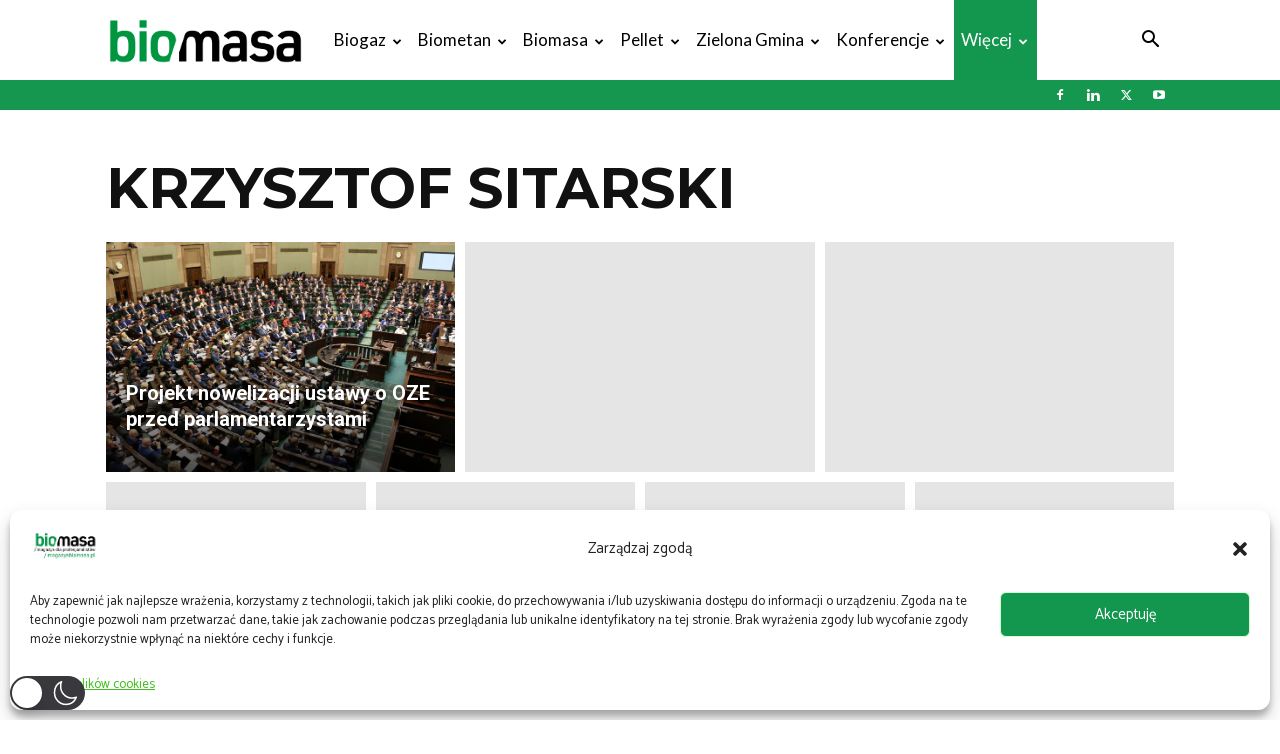

--- FILE ---
content_type: text/javascript
request_url: https://e.issuu.com/reader4/1765b6e/_next/static/chunks/app/layout-df5840c4b1bad9be.js
body_size: 8147
content:
(self.webpackChunk_N_E=self.webpackChunk_N_E||[]).push([[177],{8235:(e,t,a)=>{"use strict";a.d(t,{StyledComponentsRegistry:()=>l});var s=a(8971),i=a(98724),n=a(46203),r=a(4160),o=a(17999);let l=e=>{let{children:t}=e,[a]=(0,n.useState)(()=>new r.E);return((0,i.useServerInsertedHTML)(()=>{let e=a.getStyleElement();return a.instance.clearTag(),(0,s.jsx)(s.Fragment,{children:e})}),(0,o.B)())?(0,s.jsx)(s.Fragment,{children:t}):(0,s.jsx)(r.ID,{sheet:a.instance,children:t})}},34944:()=>{},39899:(e,t,a)=>{"use strict";a.d(t,{PicoContext:()=>r});var s=a(8971),i=a(61193),n=a(46203);let r=e=>{let{children:t,userId:a}=e,r=(0,n.useMemo)(()=>({userId:null==a?void 0:a.toString()}),[a]);return(0,s.jsx)(i.n5,{disableWebLock:!0,userIds:r,children:t})}},42573:(e,t,a)=>{Promise.resolve().then(a.bind(a,46424)),Promise.resolve().then(a.bind(a,39899)),Promise.resolve().then(a.bind(a,8235)),Promise.resolve().then(a.bind(a,8894)),Promise.resolve().then(a.t.bind(a,45276,23)),Promise.resolve().then(a.t.bind(a,34944,23))},46424:(e,t,a)=>{"use strict";a.d(t,{OrionContext:()=>v});var s=a(8971);let i={products:{},remove_read_more_section_enabled:!1,share_start_on_page_enabled:!1,url_shortening_enabled:!1,lead_generation_form_enabled:!1,unlimited_carousel_enabled:!1,user_paywall_increase:{show_paywalls:!1,min_interval_hours:24},city_level_stats_enabled:!1,state_level_stats_enabled:!1,skip_link_editor_promo_enabled:!1,vertical_flip:!1,teams_self_serve_enabled:!1,teams_self_serve_upgrade_enabled:!1,themes_in_reader:!1,search_experiments_enabled:!1,new_query_suggest_enabled:!1,signup_single_paywall_flow_enabled:!1,mobile_custom_pdf_enabled:!1,upload_recaptcha_enabled:!1,feature_overrides_basic:{},anon_reader_monetization:{category:"NONE"},user_limits_trial_offer:{show_offer:!1},paid_features_trial_offer:{show_offer:!1},onboarding_survey_enabled:!1,onboarding_paywall_type:{type:"POPUP_SINGLE_CTA"},onboarding_survey_questions:[{id:"usage",is_skippable:!1},{id:"goal",is_skippable:!1}],upsell_widget_kind:"LEGACY",downgrade_flow_override:"standard",user_digital_sales_showcase:{publisher_home_sidebar_button_enabled:!1,publisher_home_recent_publication_button_enabled:!1,publication_flow_button_enabled:!1,publication_flow_simplified_sell_settings_enabled:!1},anon_digital_sales_showcase:{demo_flow_button_enabled:!1},limits_paywall_available_plans:["STARTER","UNLIMITED"],digital_sales_basic_enabled:!1,digital_sales_starter_enabled:!1,expiration_prepublish_paywall_enabled:!1,in_app_survey_config:{enabled:!1},pre_upgrade_page_full_screen_modal_plan:"NONE",redirect_to_publication_after_signup_enabled:!1,publisher_flow_click_disabled_toggle_behaviour:"DISABLED",onboarding_survey_in_demo_flow_enabled:!1,unprompted_issuu_logo_paywall_enabled:!1,remove_issuu_logo_prompt_enabled:!1,collaborate_prompt_enabled:!1,ai_description_enabled:!1,unprompted_app_open_collaborate_paywall_enabled:!1,unprompted_post_publish_remove_logo_paywall_enabled:!1,digital_sales_settings_revamp_enabled:!1,show_legal_copy_without_payment_info:!1,publication_delete_from_downgrade:!1,basic_plan_opt_in:!1,grant_teams_free_trial_on_sign_up:!1,free_trial_wording:"Access for free",paid_features_opt_out:!1,offer_loomly_subscription:!1,full_page_onboarding:!1,pricing_page_move_periodicity_toggle:!1,checkout_disable_periodicity_toggle:!1,contact_on_checkout_abandon:!1,checkout_abandon_offer:"none",contact_on_churn:!1,churn_offer:"none",use_juno:!1,paywall_dismiss:{category:"BUTTON"},default_paywall_available_plans:["UNLIMITED"],default_paywall_periodicity:"monthly",anon_trial_offer:{show_offer:!1},user_trial_offer:{show_offer:!1},paywall_dismiss_by_cta:[],paywall_displayed_plans_by_cta:[],paywall_plans_trial_offer_by_cta:[],paywall_plans_secondary_offer_by_cta:[],paywall_periodicity_by_cta:[],paywall_card_features_by_cta:[],digital_sales_enabled_for_teams:!1,digital_sales_fee_percentage:0,ai_summary_enabled:!1,ai_summary_paywall_available_plans:["UNLIMITED"]};var n=a(48069),r=a(25507),o=a(61193),l=a(73128),_=a(46203),d=a(64019),u=a(33886);let c=()=>Promise.resolve(u.Fr?"mobile":u.v1?"tablet":u.xl?"desktop":"unknown"),p={trace(){for(var e=arguments.length,t=Array(e),a=0;a<e;a++)t[a]=arguments[a];console.trace("[Orion]",...t)},info(){for(var e=arguments.length,t=Array(e),a=0;a<e;a++)t[a]=arguments[a];console.info("[Orion]",...t)},debug(){for(var e=arguments.length,t=Array(e),a=0;a<e;a++)t[a]=arguments[a];console.debug("[Orion]",...t)},warn(){for(var e=arguments.length,t=Array(e),a=0;a<e;a++)t[a]=arguments[a];console.warn("[Orion]",...t)},error(){for(var e=arguments.length,t=Array(e),a=0;a<e;a++)t[a]=arguments[a];console.error("[Orion]",...t)},fatal(){for(var e=arguments.length,t=Array(e),a=0;a<e;a++)t[a]=arguments[a];console.error("[Orion]",...t)}},b=()=>{},g={trace:b,info:b,debug:b,warn:b,error:b,fatal:b};var m=a(76592);let f={production:"https://issuu.com/bsp",staging:"https://tissuu.com/bsp"},h=(0,_.createContext)({client:void 0,identity:{isDefaultIdentity:!0,settings:i,segmentations:{},settingsHash:""},isLoadingResponse:!0}),y=e=>{let{children:t,userId:a,isLoggingEnabled:u=!1,waitForPicoTimeout:b=1e3,picoInstance:y}=e,v=(0,_.useRef)(!1),w=(0,_.useRef)(!1),[I,P]=(0,_.useState)(!1),[E,S]=(0,_.useState)({client:void 0,currentUserId:a,identity:{settings:i,segmentations:{},settingsHash:"",isDefaultIdentity:!0},isLoadingResponse:!0}),T=(0,o.XB)(),k=null!=y?y:T;return(0,_.useEffect)(()=>{if(v.current=!0,!I&&!w.current)return w.current=!0,Promise.any([null==k?void 0:k.getUserInfo(),new Promise(e=>{b?setTimeout(()=>{e(!0)},b):e(!0)})]).then(()=>{v.current&&P(!0)}),()=>{v.current=!1}},[]),(0,_.useEffect)(()=>{let e,t=u?p:g,s=async()=>{if(I&&(!E.client||a!==E.currentUserId))try{var e;let s=(()=>{let e=window.location.hostname;return"issuu.com"===e||e.endsWith(".issuu.com")})()?"production":"staging",_=await (0,r.K)(),u=await (!a?Promise.resolve({}):Promise.all([(0,l.Fd)("/do/backend-tagmanager/user-info/"),(0,l.Fd)("/publisher-space/api/trpc/monetizationToolkit.getRedeemedTrial").catch(()=>({result:{data:{json:{hasUsed:!1}}}})),(0,l.Fd)("/publisher-space/api/trpc/upsellWidget.checkPreviousPaidInvoices").catch(()=>({result:{data:{json:{hasPaidInvoices:!1}}}}))]).then(e=>{var t,a;let[s,i,n]=e,r=new Date(1e3*s.signup_date),o=Math.floor((new Date().valueOf()-r.valueOf())/6e4),l="FREE"!==s.user_plan&&"BASIC"!==s.user_plan,_=null!=(t=i.result.data.json.hasUsed)&&t,d=null!=(a=n.result.data.json.hasPaidInvoices)&&a,u=!l&&(_||d),c=!l&&d;return{userPlan:()=>Promise.resolve(s.user_plan),createdAt:()=>Promise.resolve(r),minutesElapsedSinceRegistration:()=>Promise.resolve(o),isChurnedSubscriber:()=>Promise.resolve(u),isChurnedPayer:()=>Promise.resolve(c)}})),p=await (0,n.o)({goesThroughOrionProxy:!0,appId:"issuu_web",appSpecificAttributeGetters:{userId:()=>Promise.resolve(a),...u},persistenceManager:_,defaultSettings:i,defaultSegmentations:{},deviceAttributeGetters:{isLoggedIn:()=>Promise.resolve(!!a),localStorageId:(e=d.A,async()=>(0,m.qw)("pico_lsid",e)()),isFirstBspSession:()=>Promise.resolve((0,o.xt)()),firstBspSessionTimestamp:()=>{let e=(0,o.b4)(),t=void 0!=e?new Date(1e3*e):new Date;return Promise.resolve(t)},deviceType:c},baseUrl:f[s],logger:t,shouldReturnDefaultsImmediately:(0,r.H)(),fetcher:async(e,t)=>{let a=await (0,l.Eo)(e,{body:t.body,method:t.method,bodyType:"jsonstring",headers:{...t.headers},log:!1});return Response.json(a)},userIdGenerator:e=>Promise.resolve(["localStorageId","userId"].filter(t=>void 0!==e[t]).map(t=>e[t]).join("_")),identityCacheTtlInMs:72e5}),b=await p.identity.get();S({client:p,currentUserId:a,identity:{settings:b.settings,segmentations:b.segmentations,settingsHash:b.settingsHash,isDefaultIdentity:b.isDefaultIdentity},isLoadingResponse:!1}),t.info("Orion identity ready")}catch(e){t.error("Failed to initialize Orion client",e),S(e=>({...e,isLoadingResponse:!1}))}},_=new Promise((a,s)=>e=setTimeout(()=>{S(e=>e.isLoadingResponse?(t.error("Timeout: Orion identity was not received within the timeout."),{...e,isLoadingResponse:!1}):e),a(0)},1e4));Promise.race([s(),_]).finally(()=>clearTimeout(e))},[a,I]),(0,_.useEffect)(()=>{void 0!==E.client&&((e,t)=>{let a={};Object.entries(t).forEach(e=>{let[t,s]=e;a[t]=s.index}),null==e||e.trackExperimentSegmentReceived(a)})(k,E.identity.segmentations)},[k,E.client]),(0,s.jsx)(h.Provider,{value:{client:E.client,identity:E.identity,isLoadingResponse:E.isLoadingResponse},children:t})},v=e=>{let{children:t,userId:a}=e,i=(0,o.XB)();return(0,s.jsx)(y,{userId:null==a?void 0:a.toString(),picoInstance:i,children:t})}}},e=>{e.O(0,[815,558,160,194,514,576,850,799,358],()=>e(e.s=42573)),_N_E=e.O()}]);

--- FILE ---
content_type: text/javascript; charset=utf-8
request_url: https://magazynbiomasa.pl/wp-content/plugins/download-monitor/assets/js/dlm-xhr.min.js?ver=5.0.6
body_size: 2843
content:
jQuery(function(e){new DLM_XHR_Download});class DLM_XHR_Download{responsHeaders={};constructor(){(dlmXHRinstance=this).init()}init(){dlmXHRinstance.attachButtonEvent()}attachButtonEvent(){jQuery("html, body").on("click",".dlm-no-access-modal-overlay, .dlm-no-access-modal-close",function(e){jQuery("#dlm-no-access-modal").remove()}),jQuery("html, body").on("click","a",function(e){const d=jQuery(this).attr("href");let o=!1;var r,s;jQuery(this).hasClass("dlm-no-xhr-download")&&(o=!0),"undefined"!=typeof dlmNonXHRGlobalLinks&&0<dlmNonXHRGlobalLinks.length&&void 0!==d&&dlmNonXHRGlobalLinks.forEach(e=>{0<=d.indexOf(e)&&(o=!0)}),o?jQuery("#dlm-no-access-modal").remove():(jQuery(document).trigger("dlm-xhr-download-button-click",[d,this,dlmXHRGlobalLinks]),void 0!==d&&0<=d.indexOf(dlmXHRGlobalLinks)&&(r=jQuery(this).data("redirect"),s=jQuery(this).attr("target"),void 0!==r&&!0===r&&"_blank"===s||dlmXHRinstance.handleDownloadClick(this,e)))})}handleDownloadClick(e,d){d.stopPropagation();var o=e.getAttribute("href");let r={button:e,href:o,buttonObj:jQuery(e)};-1===r.href.indexOf("blob:http")&&"#"!==r.href&&(d.preventDefault(),dlmXHRinstance.retrieveBlob(r))}retrieveBlob(e){const f=this;let{button:x,href:h,buttonObj:H}=e,w;const g=new XMLHttpRequest,b=dlmXHR.prevent_duplicates,R=H.attr("target");let y=H.attr("class");y=void 0!==y&&""!==y?y.replace("dlm-download-started","").replace("dlm-download-completed",""):"",H.addClass("dlm-download-started"),x.setAttribute("href","#"),x.removeAttribute("download"),x.setAttribute("disabled","disabled"),dlmXHRProgress&&(e='<img src="'+dlmXHRgif+'" class="dlm-xhr-loading-gif" style="display:inline-block; vertical-align: middle; margin-left:15px;">',x.innerHTML+=e),jQuery(document).trigger("dlm_download_triggered",[this,x,H,w,g]);let X=!1;g.responseType="blob",g.onreadystatechange=function(){var{status:e,readyState:d,statusText:o}=g,r=g.getAllResponseHeaders().split("\r\n").reduce((e,d)=>{var[d,o]=d.split(": ");return e[d]=o,e},{});1<Object.keys(r).length&&(X=!0,f.responseHeaders=r);let s="download",n=!1,t=!1,l=!1,a=!1,i=null,m=!1,c=!1,p=!1,v=!1,u=!1;if(X&&void 0!==f.responseHeaders["dlm-file-name"]&&(n=f.responseHeaders["dlm-file-name"]),X&&void 0!==f.responseHeaders["dlm-no-waypoints"]&&(t=!0),X&&void 0!==f.responseHeaders["dlm-redirect"]&&(l=f.responseHeaders["dlm-redirect"]),X&&void 0!==f.responseHeaders["dlm-external-download"]&&(a=!0),X&&void 0!==f.responseHeaders["dlm-no-access"]&&(i=f.responseHeaders["dlm-no-access"]),X&&void 0!==f.responseHeaders["dlm-no-access-modal"]&&(m=f.responseHeaders["dlm-no-access-modal"]),X&&void 0!==f.responseHeaders["dlm-error"]&&(c=f.responseHeaders["dlm-error"]),X&&void 0!==f.responseHeaders["dlm-download-id"]&&(p=f.responseHeaders["dlm-download-id"]),X&&void 0!==f.responseHeaders["dlm-version-id"]&&(v=f.responseHeaders["dlm-version-id"]),X&&void 0!==f.responseHeaders["dlm-no-access-modal-text"]&&(u=f.responseHeaders["dlm-no-access-modal-text"]),X&&void 0!==f.responseHeaders["x-dlm-file-name"]&&(n=f.responseHeaders["x-dlm-file-name"]),X&&void 0!==f.responseHeaders["x-dlm-no-waypoints"]&&(t=!0),X&&void 0!==f.responseHeaders["x-dlm-redirect"]&&(l=f.responseHeaders["x-dlm-redirect"]),X&&void 0!==f.responseHeaders["x-dlm-external-download"]&&(a=!0),X&&void 0!==f.responseHeaders["x-dlm-no-access"]&&(i=f.responseHeaders["x-dlm-no-access"]),X&&void 0!==f.responseHeaders["x-dlm-no-access-modal"]&&(m=f.responseHeaders["x-dlm-no-access-modal"]),X&&void 0!==f.responseHeaders["x-dlm-error"]&&(c=f.responseHeaders["x-dlm-error"]),X&&void 0!==f.responseHeaders["x-dlm-download-id"]&&(p=f.responseHeaders["x-dlm-download-id"]),X&&void 0!==f.responseHeaders["x-dlm-version-id"]&&(v=f.responseHeaders["x-dlm-version-id"]),X&&void 0!==f.responseHeaders["x-dlm-no-access-modal-text"]&&(u=f.responseHeaders["x-dlm-no-access-modal-text"]),n?(s=n.replace(/\"/g,"").replace(";",""),s=decodeURI(s)):X&&void 0!==f.responseHeaders["content-disposition"]&&(s=(s=f.responseHeaders["content-disposition"].split(/(?:filename\*=UTF-8'')|(?:filename=)/)[1]).replace(/\"/g,"").replace(";",""),s=decodeURI(s)),c=c&&(c in dlmXHRtranslations?dlmXHRtranslations[c]:dlmXHRtranslations.error),2===g.readyState){if(X&&void 0!==f.responseHeaders["x-dlm-force-abort"]&&""!==f.responseHeaders["x-dlm-force-abort"])return x.removeAttribute("download"),x.setAttribute("href",h),H.removeClass().addClass(y).find("span.dlm-xhr-progress").remove(),H.find(".dlm-xhr-loading-gif").remove(),g.abort(),void jQuery("#dlm-no-access-modal").remove();if(t)return g.abort(),l?void(window.location.href=l):void(window.location.href=h);if(a)return g.abort(),void dlmXHRinstance.dlmExternalDownload(f.responseHeaders,x,H,s,h);if(0===Object.keys(f.responseHeaders).filter(e=>-1!==e.indexOf("dlm-")).length)return g.abort(),void(window.location.href=h);if(i&&"true"===i&&m&&0!=m)return dlmXHRinstance.dlmNoAccessModal(f.responseHeaders),x.removeAttribute("download"),x.setAttribute("href",h),H.removeClass().addClass(y).find("span.dlm-xhr-progress").remove(),H.find(".dlm-xhr-loading-gif").remove(),void g.abort();if(c&&""!==c&&null!==c)return dlmXHRinstance.dlmLogDownload(f.responseHeaders,"failed",!1),x.removeAttribute("download"),x.setAttribute("href",h),H.removeClass().addClass(y).find("span.dlm-xhr-progress").remove(),H.find(".dlm-xhr-loading-gif").remove(),g.abort(),void(m&&0!=m?dlmXHRinstance.dlmNoAccessModal(f.responseHeaders):(H.find(".dlm-xhr-error").remove(),H.append('<span class="dlm-xhr-error">'+c+"</span>")));if(l&&""!==l&&null!==l)return dlmXHRinstance.dlmLogDownload(f.responseHeaders,"redirected",!1,l,i,R),x.removeAttribute("download"),x.setAttribute("href",h),H.removeClass().addClass(y).find("span.dlm-xhr-progress").remove(),H.find(".dlm-xhr-loading-gif").remove(),void g.abort()}if(404==e&&2==d){let e=document.createElement("p");e.innerHTML=o,x.parentNode.appendChild(e)}if(401==e&&2==d)window.location.href=o;else{if(403==e&&2==d){let e=document.createElement("p");e.innerHTML=o,x.parentNode.appendChild(e)}200==e&&4==d&&(r=g.response,w=URL.createObjectURL(r),x.removeEventListener("click",dlmXHRinstance.handleDownloadClick),x.setAttribute("download",""+s),x.setAttribute("href",w),x.click(),H.removeClass().addClass(y+" dlm-download-complete"),dlmXHRinstance.attachButtonEvent(),jQuery(document).trigger("dlm_download_complete",[this,x,H,w]),dlmXHRinstance.dlmLogDownload(f.responseHeaders,"completed",b),window.URL.revokeObjectURL(w),x.removeAttribute("download"),x.setAttribute("href",h),H.find(".dlm-xhr-loading-gif").remove(),setTimeout(function(){H.removeClass().addClass(y).find("span.dlm-xhr-progress").remove()},4e3))}},dlmXHRProgress&&g.addEventListener("progress",function(e){let d=e.total,o=(void 0!==e.total&&"undefined"!==e.total&&0!==e.total||void 0!==f.responseHeaders["x-dlm-filesize"]&&(d=f.responseHeaders["x-dlm-filesize"]),e.loaded/d*100);o=o.toFixed();var r;H.find("span.dlm-xhr-progress").remove(),r="dlm-download-started download-"+10*Math.ceil(o/10),1/0!=o&&H.append('<span class="dlm-xhr-progress">&nbsp;'+o+"%</span>"),H.removeClass().addClass(y+" "+r),jQuery(document).trigger("dlm_download_progress",[this,x,H,w,e,o])}),g.onerror=function(){x.removeAttribute("download"),x.setAttribute("href",h),H.removeClass().addClass(y+" dlm-no-xhr-download").find("span.dlm-xhr-progress").remove(),H.find(".dlm-xhr-error").remove(),H.append('<span class="dlm-xhr-error">'+dlmXHRtranslations.error+"</span>"),console.log("** An error occurred during the transaction")},g.open("GET",h,!0),g.setRequestHeader("Cache-Control","no-store, no-cache, no-transform, max-age=0"),g.setRequestHeader("dlm-xhr-request","dlm_XMLHttpRequest"),g.send()}dlmLogDownload(e,d,o,r=null,s=null,n="_self"){null!==s?window.open(r,n):(s=window.location.href,d={download_id:void 0!==e["x-dlm-download-id"]?e["x-dlm-download-id"]:e["dlm-download-id"],version_id:void 0!==e["x-dlm-version-id"]?e["x-dlm-version-id"]:e["dlm-version-id"],status:d,cookie:o,currentURL:s,action:"log_dlm_xhr_download",responseHeaders:e,nonce:e["x-dlm-nonce"]},jQuery.post(dlmXHR.ajaxUrl,d,function(e){null!==r&&(null==n&&(n="_self"),window.open(r,n))}))}dlmNoAccessModal(e){let d="empty-download",o="empty-version",r="empty-restriction",s="",n=(void 0!==e["dlm-download-id"]&&(d=e["dlm-download-id"]),void 0!==e["dlm-version-id"]&&(o=e["dlm-version-id"]),void 0!==e["dlm-no-access-modal-text"]&&(s=e["dlm-no-access-modal-text"]),void 0!==e["dlm-no-access-restriction"]&&(r=e["dlm-no-access-restriction"]),void 0!==e["x-dlm-download-id"]&&(d=e["x-dlm-download-id"]),void 0!==e["x-dlm-version-id"]&&(o=e["x-dlm-version-id"]),void 0!==e["x-dlm-no-access-modal-text"]&&(s=e["x-dlm-no-access-modal-text"]),void 0!==e["x-dlm-no-access-restriction"]&&(r=e["x-dlm-no-access-restriction"]),{download_id:d,version_id:o,modal_text:s,restriction:r,action:"no_access_dlm_xhr_download",nonce:e["x-dlm-nonce"]});jQuery(document).trigger("dlm-xhr-modal-data",[n,e]),jQuery.post(dlmXHR.ajaxUrl,n,function(e){jQuery("#dlm-no-access-modal").remove(),jQuery("body").append(e),jQuery(document).trigger(n.action,[e,n]),document.dispatchEvent(new CustomEvent(n.action,{detail:[e,n]}))})}dlmExternalDownload(o,s,n,r,t){const l=new XMLHttpRequest;n.attr("target");let a=n.attr("class"),i,e="";void 0!==o["dlm-external-download"]&&(e=o["dlm-external-download"]),void 0!==o["x-dlm-external-download"]&&(e=o["x-dlm-external-download"]),a=void 0!==a&&""!==a?a.replace("dlm-download-started","").replace("dlm-download-completed",""):"",n.addClass("dlm-download-started"),s.setAttribute("href","#"),s.removeAttribute("download"),s.setAttribute("disabled","disabled"),jQuery(document).trigger("dlm_download_triggered",[this,s,n,i,l]),l.responseType="blob",l.onreadystatechange=function(){var{status:e,readyState:d}=l;if(403===e)return dlmXHRinstance.dlmLogDownload(o,"failed",!1),l.abort(),n.find(".dlm-xhr-error").remove(),void n.append('<span class="dlm-xhr-error">Acces Denied to file.</span>');200==e&&4==d&&(e=l.response,i=URL.createObjectURL(e),s.removeEventListener("click",dlmXHRinstance.handleDownloadClick),s.setAttribute("download",""+r),s.setAttribute("href",i),s.click(),n.removeClass().addClass(a+" dlm-download-complete"),dlmXHRinstance.attachButtonEvent(),jQuery(document).trigger("dlm_download_complete",[this,s,n,i]),dlmXHRinstance.dlmLogDownload(o,"completed",!1),window.URL.revokeObjectURL(i),s.removeAttribute("download"),s.setAttribute("href",t),n.find(".dlm-xhr-loading-gif").remove(),setTimeout(function(){n.removeClass().addClass(a).find("span.dlm-xhr-progress").remove()},1e3))},dlmXHRProgress&&l.addEventListener("progress",function(e){let d=e.total,o=(void 0!==e.total&&"undefined"!==e.total||(d=l.getResponseHeader("X-DLM-Filesize")),e.loaded/d*100);o=o.toFixed();var r;n.find("span.dlm-xhr-progress").remove(),r="dlm-download-started download-"+10*Math.ceil(o/10),1/0!=o&&n.append('<span class="dlm-xhr-progress">&nbsp;'+o+"%</span>"),n.removeClass().addClass(a+" "+r),jQuery(document).trigger("dlm_download_progress",[this,s,n,i,e,o])}),l.onerror=function(){s.removeAttribute("download"),s.setAttribute("href",t),n.removeClass().addClass(a+" .dlm-no-xhr-download").find("span.dlm-xhr-progress").remove(),n.find(".dlm-xhr-error").remove(),n.append('<span class="dlm-xhr-error">'+dlmXHRtranslations.error+"</span>"),console.log("** An error occurred during the transaction")},l.open("GET",e,!0),l.setRequestHeader("Cache-Control","no-store, no-cache, no-transform, max-age=0"),l.setRequestHeader("dlm-xhr-request","dlm_XMLHttpRequest"),l.send()}}